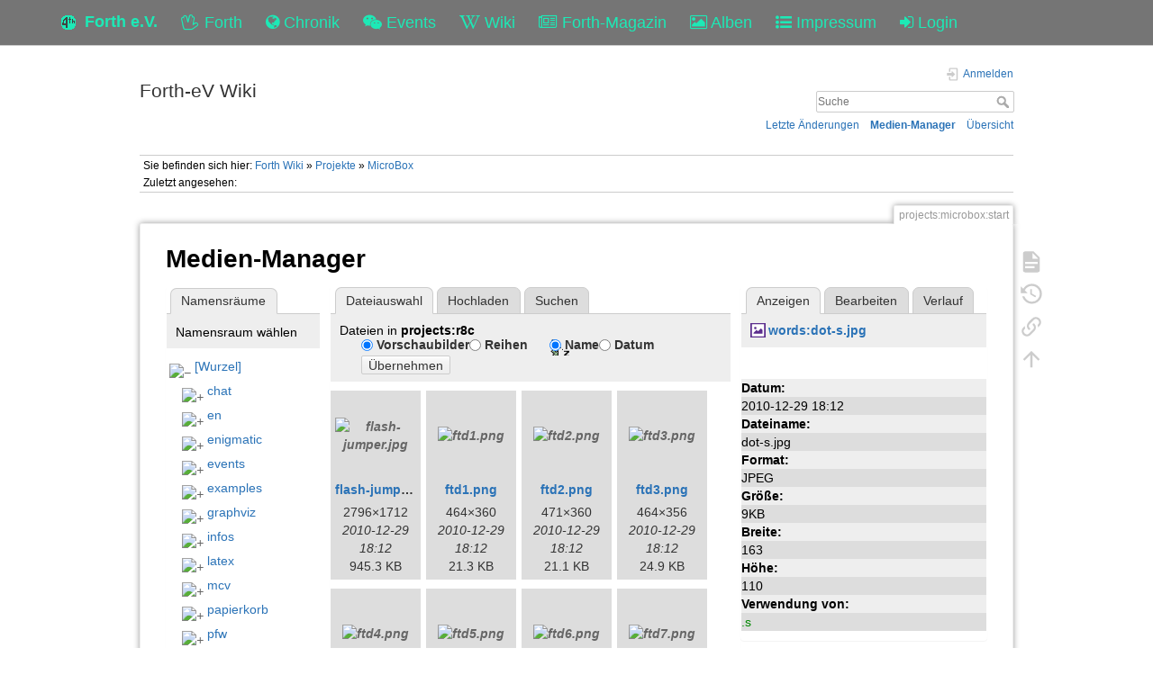

--- FILE ---
content_type: text/html; charset=utf-8
request_url: https://forth-ev.de/wiki/projects:microbox:start?ns=projects%3Ar8c&tab_files=files&do=media&tab_details=view&image=words%3Adot-s.jpg
body_size: 55287
content:
<!DOCTYPE html>
<html>
  <head>
    <title>MicroBox [Forth-eV Wiki]
    </title>
    <meta name="viewport" content="user-scalable=no, initial-scale=1.0, maximum-scale=1.0, width=device-width">
    <link rel="icon" href="/images/favicon.png?v=6">
    <link rel="stylesheet" type="text/css" href="/css/index.css">
    <link rel="stylesheet" type="text/css" href="/css/font-awesome.min.css"><link rel="search" type="application/opensearchdescription+xml" href="/wiki/res/lib/exe/opensearch.php" title="Forth-eV Wiki">
<link rel="start" href="/wiki/">
<link rel="contents" href="/wiki/res/doku.php/projects:microbox:start?do=index" title="&#xDC;bersicht">
<link rel="manifest" href="/wiki/res/lib/exe/manifest.php">
<link rel="alternate" type="application/rss+xml" title="Letzte &#xC4;nderungen" href="/wiki/res/feed.php">
<link rel="alternate" type="application/rss+xml" title="Aktueller Namensraum" href="/wiki/res/feed.php?mode=list&amp;ns=projects:microbox">
<link rel="alternate" type="text/html" title="HTML Klartext" href="/wiki/res/doku.php/projects:microbox:start?do=export_xhtml">
<link rel="alternate" type="text/plain" title="Wiki Markup" href="/wiki/res/doku.php/projects:microbox:start?do=export_raw">
<link rel="stylesheet" href="/wiki/res/lib/exe/css.php?t=dokuwiki&amp;tseed=b7449d890012ab5ceb435ca0b880acc2">
<link rel="shortcut icon" href="/wiki/res/lib/tpl/dokuwiki/images/favicon.ico">
<link rel="apple-touch-icon" href="/wiki/res/lib/tpl/dokuwiki/images/apple-touch-icon.png">

    <link rel="stylesheet" type="text/css" href="/css/wiki.css">
  </head>
  <body>
    <div class="wrapper">
      <div role="navigation" class="navbar navbar-fixed-top">
        <div class="container">
          <div class="navbar-header"><a href="/" title="Main Link" class="navbar-brand"><img src="/images/favicon.png" alt="Forth Gesellschaft e.V."><span class="hidden-xs">Forth e.V.</span></a>
            <ul class="navbar-nav">
              <li><a href="/forth" title="Forth"><i class="fa fa-hand-spock-o"></i> <span class="hidden-xs">Forth</span></a></li>
              <li><a href="/nachrichten" title="Chronik"><i class="fa fa-globe"></i> <span class="hidden-xs">Chronik</span></a></li>
              <li><a href="/events" title="Events"><i class="fa fa-wechat"></i> <span class="hidden-xs">Events</span></a></li>
              <li><a href="/wiki" title="Wiki"><i class="fa fa-wikipedia-w"></i> <span class="hidden-xs">Wiki</span></a></li>
              <li><a href="/wiki/vd-archiv" title="Forth-Magazin"><i class="fa fa-newspaper-o"></i> <span class="inline-sm">Magazin</span><span class="inline-md">Forth-Magazin</span><span class="inline-lg">Forth-Magazin</span></a></li>
              <li><a href="/albums" title="Alben"><i class="fa fa-picture-o"></i> <span class="hidden-xs">Alben</span></a></li>
              <li><a href="/wiki/impressum" title="Impressum"><i class="fa fa-list-ul"></i> <span class="hidden-xs">Impressum</span></a></li>
              <li><a href="/profile" title="Login"><i class="fa fa-sign-in"></i> <span class="inline-sm">&nbsp;</span><span class="inline-md">&nbsp;</span><span class="inline-lg">Login</span></a></li>
            </ul>
          </div>
        </div>
      </div>
    <div id="dokuwiki__site"><div id="dokuwiki__top" class="site dokuwiki mode_media tpl_dokuwiki     ">

        
<!-- ********** HEADER ********** -->
<header id="dokuwiki__header"><div class="pad group">

    
    <div class="headings group">
        <ul class="a11y skip">
            <li><a href="#dokuwiki__content">zum Inhalt springen</a></li>
        </ul>

        <h1 class="logo"><a href="/wiki/start" accesskey="h" title="Startseite [h]"><span>Forth-eV Wiki</span></a></h1>
            </div>

    <div class="tools group">
        <!-- USER TOOLS -->
                    <div id="dokuwiki__usertools">
                <h3 class="a11y">Benutzer-Werkzeuge</h3>
                <ul>
                    <li class="action login"><a href="/wiki/projects:microbox:start?do=login&amp;sectok=" title="Anmelden" rel="nofollow"><span>Anmelden</span><svg xmlns="http://www.w3.org/2000/svg" width="24" height="24" viewBox="0 0 24 24"><path d="M10 17.25V14H3v-4h7V6.75L15.25 12 10 17.25M8 2h9a2 2 0 0 1 2 2v16a2 2 0 0 1-2 2H8a2 2 0 0 1-2-2v-4h2v4h9V4H8v4H6V4a2 2 0 0 1 2-2z"/></svg></a></li>                </ul>
            </div>
        
        <!-- SITE TOOLS -->
        <div id="dokuwiki__sitetools">
            <h3 class="a11y">Webseiten-Werkzeuge</h3>
            <form action="/wiki/start" method="get" role="search" class="search doku_form" id="dw__search" accept-charset="utf-8"><input type="hidden" name="do" value="search"><input type="hidden" name="id" value="projects:microbox:start"><div class="no"><input name="q" type="text" class="edit" title="[F]" accesskey="f" placeholder="Suche" autocomplete="on" id="qsearch__in" value><button value="1" type="submit" title="Suche">Suche</button><div id="qsearch__out" class="ajax_qsearch JSpopup"></div></div></form>            <div class="mobileTools">
                <form action="/wiki" method="get" accept-charset="utf-8"><div class="no"><input type="hidden" name="id" value="projects:microbox:start"><select name="do" class="edit quickselect" title="Werkzeuge"><option value>Werkzeuge</option><optgroup label="Seiten-Werkzeuge"><option value>Seite anzeigen</option><option value="revisions">&#xC4;ltere Versionen</option><option value="backlink">Links hierher</option></optgroup><optgroup label="Webseiten-Werkzeuge"><option value="recent">Letzte &#xC4;nderungen</option><option value="media">Medien-Manager</option><option value="index">&#xDC;bersicht</option></optgroup><optgroup label="Benutzer-Werkzeuge"><option value="login">Anmelden</option></optgroup></select><button type="submit">&gt;</button></div></form>            </div>
            <ul>
                <li class="action recent"><a href="/wiki/projects:microbox:start?do=recent" title="Letzte &#xC4;nderungen [r]" rel="nofollow" accesskey="r">Letzte &#xC4;nderungen</a></li><li class="action media"><a href="/wiki/projects:microbox:start?do=media&amp;ns=projects%3Amicrobox" title="Medien-Manager" rel="nofollow">Medien-Manager</a></li><li class="action index"><a href="/wiki/projects:microbox:start?do=index" title="&#xDC;bersicht [x]" rel="nofollow" accesskey="x">&#xDC;bersicht</a></li>            </ul>
        </div>

    </div>

    <!-- BREADCRUMBS -->
            <div class="breadcrumbs">
                            <div class="youarehere"><span class="bchead">Sie befinden sich hier: </span><span class="home"><bdi><a href="/wiki/start" class="wikilink1" title="start" data-wiki-id="start">Forth Wiki</a></bdi></span> &#xBB; <bdi><a href="/wiki/projects:projects" class="wikilink1" title="projects:projects" data-wiki-id="projects:projects">Projekte</a></bdi> &#xBB; <bdi><a href="/wiki/projects:microbox:start" class="wikilink1" title="projects:microbox:start" data-wiki-id="projects:microbox:start">MicroBox</a></bdi></div>
                                        <div class="trace"><span class="bchead">Zuletzt angesehen:</span></div>
                    </div>
    
    <hr class="a11y">
</div></header><!-- /header -->

        <div class="wrapper group">

            
            <!-- ********** CONTENT ********** -->
            <main id="dokuwiki__content"><div class="pad group">
                
                <div class="pageId"><span>projects:microbox:start</span></div>

                <div class="page group">
                                                            <!-- wikipage start -->
                    <div id="mediamanager__page">
<h1>Medien-Manager</h1>
<div class="panel namespaces">
<h2>Namensr&#xE4;ume</h2>
<div class="panelHeader">Namensraum w&#xE4;hlen</div>
<div class="panelContent" id="media__tree">

<ul class="idx">
<li class="media level0 open"><img src="https://wiki.forth-ev.de/lib/images/minus.gif" alt="&#x2212;"><div class="li"><a href="/wiki/projects:microbox:start?ns=&amp;tab_files=files&amp;do=media&amp;tab_details=view&amp;image=words%3Adot-s.jpg" class="idx_dir">[Wurzel]</a></div>
<ul class="idx">
<li class="media level1 closed"><img src="https://wiki.forth-ev.de/lib/images/plus.gif" alt="+"><div class="li"><a href="/wiki/projects:microbox:start?ns=chat&amp;tab_files=files&amp;do=media&amp;tab_details=view&amp;image=words%3Adot-s.jpg" class="idx_dir">chat</a></div></li>
<li class="media level1 closed"><img src="https://wiki.forth-ev.de/lib/images/plus.gif" alt="+"><div class="li"><a href="/wiki/projects:microbox:start?ns=en&amp;tab_files=files&amp;do=media&amp;tab_details=view&amp;image=words%3Adot-s.jpg" class="idx_dir">en</a></div></li>
<li class="media level1 closed"><img src="https://wiki.forth-ev.de/lib/images/plus.gif" alt="+"><div class="li"><a href="/wiki/projects:microbox:start?ns=enigmatic&amp;tab_files=files&amp;do=media&amp;tab_details=view&amp;image=words%3Adot-s.jpg" class="idx_dir">enigmatic</a></div></li>
<li class="media level1 closed"><img src="https://wiki.forth-ev.de/lib/images/plus.gif" alt="+"><div class="li"><a href="/wiki/projects:microbox:start?ns=events&amp;tab_files=files&amp;do=media&amp;tab_details=view&amp;image=words%3Adot-s.jpg" class="idx_dir">events</a></div></li>
<li class="media level1 closed"><img src="https://wiki.forth-ev.de/lib/images/plus.gif" alt="+"><div class="li"><a href="/wiki/projects:microbox:start?ns=examples&amp;tab_files=files&amp;do=media&amp;tab_details=view&amp;image=words%3Adot-s.jpg" class="idx_dir">examples</a></div></li>
<li class="media level1 closed"><img src="https://wiki.forth-ev.de/lib/images/plus.gif" alt="+"><div class="li"><a href="/wiki/projects:microbox:start?ns=graphviz&amp;tab_files=files&amp;do=media&amp;tab_details=view&amp;image=words%3Adot-s.jpg" class="idx_dir">graphviz</a></div></li>
<li class="media level1 closed"><img src="https://wiki.forth-ev.de/lib/images/plus.gif" alt="+"><div class="li"><a href="/wiki/projects:microbox:start?ns=infos&amp;tab_files=files&amp;do=media&amp;tab_details=view&amp;image=words%3Adot-s.jpg" class="idx_dir">infos</a></div></li>
<li class="media level1 closed"><img src="https://wiki.forth-ev.de/lib/images/plus.gif" alt="+"><div class="li"><a href="/wiki/projects:microbox:start?ns=latex&amp;tab_files=files&amp;do=media&amp;tab_details=view&amp;image=words%3Adot-s.jpg" class="idx_dir">latex</a></div></li>
<li class="media level1 closed"><img src="https://wiki.forth-ev.de/lib/images/plus.gif" alt="+"><div class="li"><a href="/wiki/projects:microbox:start?ns=mcv&amp;tab_files=files&amp;do=media&amp;tab_details=view&amp;image=words%3Adot-s.jpg" class="idx_dir">mcv</a></div></li>
<li class="media level1 closed"><img src="https://wiki.forth-ev.de/lib/images/plus.gif" alt="+"><div class="li"><a href="/wiki/projects:microbox:start?ns=papierkorb&amp;tab_files=files&amp;do=media&amp;tab_details=view&amp;image=words%3Adot-s.jpg" class="idx_dir">papierkorb</a></div></li>
<li class="media level1 closed"><img src="https://wiki.forth-ev.de/lib/images/plus.gif" alt="+"><div class="li"><a href="/wiki/projects:microbox:start?ns=pfw&amp;tab_files=files&amp;do=media&amp;tab_details=view&amp;image=words%3Adot-s.jpg" class="idx_dir">pfw</a></div></li>
<li class="media level1 closed"><img src="https://wiki.forth-ev.de/lib/images/plus.gif" alt="+"><div class="li"><a href="/wiki/projects:microbox:start?ns=playground&amp;tab_files=files&amp;do=media&amp;tab_details=view&amp;image=words%3Adot-s.jpg" class="idx_dir">playground</a></div></li>
<li class="media level1 open"><img src="https://wiki.forth-ev.de/lib/images/minus.gif" alt="&#x2212;"><div class="li"><a href="/wiki/projects:microbox:start?ns=projects&amp;tab_files=files&amp;do=media&amp;tab_details=view&amp;image=words%3Adot-s.jpg" class="idx_dir">projects</a></div>
<ul class="idx">
<li class="media level2 closed"><img src="https://wiki.forth-ev.de/lib/images/plus.gif" alt="+"><div class="li"><a href="/wiki/projects:microbox:start?ns=projects%3A4e4th&amp;tab_files=files&amp;do=media&amp;tab_details=view&amp;image=words%3Adot-s.jpg" class="idx_dir">4e4th</a></div></li>
<li class="media level2 closed"><img src="https://wiki.forth-ev.de/lib/images/plus.gif" alt="+"><div class="li"><a href="/wiki/projects:microbox:start?ns=projects%3A430eforth&amp;tab_files=files&amp;do=media&amp;tab_details=view&amp;image=words%3Adot-s.jpg" class="idx_dir">430eforth</a></div></li>
<li class="media level2 closed"><img src="https://wiki.forth-ev.de/lib/images/plus.gif" alt="+"><div class="li"><a href="/wiki/projects:microbox:start?ns=projects%3Aa-start-with-forth&amp;tab_files=files&amp;do=media&amp;tab_details=view&amp;image=words%3Adot-s.jpg" class="idx_dir">a-start-with-forth</a></div></li>
<li class="media level2 closed"><img src="https://wiki.forth-ev.de/lib/images/plus.gif" alt="+"><div class="li"><a href="/wiki/projects:microbox:start?ns=projects%3Aaugsburg2016&amp;tab_files=files&amp;do=media&amp;tab_details=view&amp;image=words%3Adot-s.jpg" class="idx_dir">augsburg2016</a></div></li>
<li class="media level2 closed"><img src="https://wiki.forth-ev.de/lib/images/plus.gif" alt="+"><div class="li"><a href="/wiki/projects:microbox:start?ns=projects%3Aavr&amp;tab_files=files&amp;do=media&amp;tab_details=view&amp;image=words%3Adot-s.jpg" class="idx_dir">avr</a></div></li>
<li class="media level2 closed"><img src="https://wiki.forth-ev.de/lib/images/plus.gif" alt="+"><div class="li"><a href="/wiki/projects:microbox:start?ns=projects%3Ab16&amp;tab_files=files&amp;do=media&amp;tab_details=view&amp;image=words%3Adot-s.jpg" class="idx_dir">b16</a></div></li>
<li class="media level2 closed"><img src="https://wiki.forth-ev.de/lib/images/plus.gif" alt="+"><div class="li"><a href="/wiki/projects:microbox:start?ns=projects%3Ablackpill&amp;tab_files=files&amp;do=media&amp;tab_details=view&amp;image=words%3Adot-s.jpg" class="idx_dir">blackpill</a></div></li>
<li class="media level2 closed"><img src="https://wiki.forth-ev.de/lib/images/plus.gif" alt="+"><div class="li"><a href="/wiki/projects:microbox:start?ns=projects%3Aclockworks&amp;tab_files=files&amp;do=media&amp;tab_details=view&amp;image=words%3Adot-s.jpg" class="idx_dir">clockworks</a></div></li>
<li class="media level2 closed"><img src="https://wiki.forth-ev.de/lib/images/plus.gif" alt="+"><div class="li"><a href="/wiki/projects:microbox:start?ns=projects%3Ae4thcom&amp;tab_files=files&amp;do=media&amp;tab_details=view&amp;image=words%3Adot-s.jpg" class="idx_dir">e4thcom</a></div></li>
<li class="media level2 closed"><img src="https://wiki.forth-ev.de/lib/images/plus.gif" alt="+"><div class="li"><a href="/wiki/projects:microbox:start?ns=projects%3Aemacsandforth&amp;tab_files=files&amp;do=media&amp;tab_details=view&amp;image=words%3Adot-s.jpg" class="idx_dir">emacsandforth</a></div></li>
<li class="media level2 closed"><img src="https://wiki.forth-ev.de/lib/images/plus.gif" alt="+"><div class="li"><a href="/wiki/projects:microbox:start?ns=projects%3Afee&amp;tab_files=files&amp;do=media&amp;tab_details=view&amp;image=words%3Adot-s.jpg" class="idx_dir">fee</a></div></li>
<li class="media level2 closed"><img src="https://wiki.forth-ev.de/lib/images/plus.gif" alt="+"><div class="li"><a href="/wiki/projects:microbox:start?ns=projects%3Afeuerstein&amp;tab_files=files&amp;do=media&amp;tab_details=view&amp;image=words%3Adot-s.jpg" class="idx_dir">feuerstein</a></div></li>
<li class="media level2 closed"><img src="https://wiki.forth-ev.de/lib/images/plus.gif" alt="+"><div class="li"><a href="/wiki/projects:microbox:start?ns=projects%3Afig-forth-1802-fpga&amp;tab_files=files&amp;do=media&amp;tab_details=view&amp;image=words%3Adot-s.jpg" class="idx_dir">fig-forth-1802-fpga</a></div></li>
<li class="media level2 closed"><img src="https://wiki.forth-ev.de/lib/images/plus.gif" alt="+"><div class="li"><a href="/wiki/projects:microbox:start?ns=projects%3Aforth-namespaces&amp;tab_files=files&amp;do=media&amp;tab_details=view&amp;image=words%3Adot-s.jpg" class="idx_dir">forth-namespaces</a></div></li>
<li class="media level2 closed"><img src="https://wiki.forth-ev.de/lib/images/plus.gif" alt="+"><div class="li"><a href="/wiki/projects:microbox:start?ns=projects%3Agforth-android&amp;tab_files=files&amp;do=media&amp;tab_details=view&amp;image=words%3Adot-s.jpg" class="idx_dir">gforth-android</a></div></li>
<li class="media level2 closed"><img src="https://wiki.forth-ev.de/lib/images/plus.gif" alt="+"><div class="li"><a href="/wiki/projects:microbox:start?ns=projects%3Ahistorischedokumente&amp;tab_files=files&amp;do=media&amp;tab_details=view&amp;image=words%3Adot-s.jpg" class="idx_dir">historischedokumente</a></div></li>
<li class="media level2 closed"><img src="https://wiki.forth-ev.de/lib/images/plus.gif" alt="+"><div class="li"><a href="/wiki/projects:microbox:start?ns=projects%3Alearn4th&amp;tab_files=files&amp;do=media&amp;tab_details=view&amp;image=words%3Adot-s.jpg" class="idx_dir">learn4th</a></div></li>
<li class="media level2 closed"><img src="https://wiki.forth-ev.de/lib/images/plus.gif" alt="+"><div class="li"><a href="/wiki/projects:microbox:start?ns=projects%3Amicrobit&amp;tab_files=files&amp;do=media&amp;tab_details=view&amp;image=words%3Adot-s.jpg" class="idx_dir">microbit</a></div></li>
<li class="media level2 closed"><img src="https://wiki.forth-ev.de/lib/images/plus.gif" alt="+"><div class="li"><a href="/wiki/projects:microbox:start?ns=projects%3Amicrobox&amp;tab_files=files&amp;do=media&amp;tab_details=view&amp;image=words%3Adot-s.jpg" class="idx_dir">microbox</a></div></li>
<li class="media level2 closed"><img src="https://wiki.forth-ev.de/lib/images/plus.gif" alt="+"><div class="li"><a href="/wiki/projects:microbox:start?ns=projects%3Ammt4ue2&amp;tab_files=files&amp;do=media&amp;tab_details=view&amp;image=words%3Adot-s.jpg" class="idx_dir">mmt4ue2</a></div></li>
<li class="media level2 closed"><img src="https://wiki.forth-ev.de/lib/images/plus.gif" alt="+"><div class="li"><a href="/wiki/projects:microbox:start?ns=projects%3Amovingforth&amp;tab_files=files&amp;do=media&amp;tab_details=view&amp;image=words%3Adot-s.jpg" class="idx_dir">movingforth</a></div></li>
<li class="media level2 closed"><img src="https://wiki.forth-ev.de/lib/images/plus.gif" alt="+"><div class="li"><a href="/wiki/projects:microbox:start?ns=projects%3Amyco&amp;tab_files=files&amp;do=media&amp;tab_details=view&amp;image=words%3Adot-s.jpg" class="idx_dir">myco</a></div></li>
<li class="media level2 open"><img src="https://wiki.forth-ev.de/lib/images/minus.gif" alt="&#x2212;"><div class="li"><a href="/wiki/projects:microbox:start?ns=projects%3Ar8c&amp;tab_files=files&amp;do=media&amp;tab_details=view&amp;image=words%3Adot-s.jpg" class="idx_dir">r8c</a></div></li>
<li class="media level2 closed"><img src="https://wiki.forth-ev.de/lib/images/plus.gif" alt="+"><div class="li"><a href="/wiki/projects:microbox:start?ns=projects%3Aroboter&amp;tab_files=files&amp;do=media&amp;tab_details=view&amp;image=words%3Adot-s.jpg" class="idx_dir">roboter</a></div></li>
</ul>
</li>
<li class="media level1 closed"><img src="https://wiki.forth-ev.de/lib/images/plus.gif" alt="+"><div class="li"><a href="/wiki/projects:microbox:start?ns=texit&amp;tab_files=files&amp;do=media&amp;tab_details=view&amp;image=words%3Adot-s.jpg" class="idx_dir">texit</a></div></li>
<li class="media level1 closed"><img src="https://wiki.forth-ev.de/lib/images/plus.gif" alt="+"><div class="li"><a href="/wiki/projects:microbox:start?ns=various&amp;tab_files=files&amp;do=media&amp;tab_details=view&amp;image=words%3Adot-s.jpg" class="idx_dir">various</a></div></li>
<li class="media level1 closed"><img src="https://wiki.forth-ev.de/lib/images/plus.gif" alt="+"><div class="li"><a href="/wiki/projects:microbox:start?ns=vd-archiv&amp;tab_files=files&amp;do=media&amp;tab_details=view&amp;image=words%3Adot-s.jpg" class="idx_dir">vd-archiv</a></div></li>
<li class="media level1 closed"><img src="https://wiki.forth-ev.de/lib/images/plus.gif" alt="+"><div class="li"><a href="/wiki/projects:microbox:start?ns=wiki&amp;tab_files=files&amp;do=media&amp;tab_details=view&amp;image=words%3Adot-s.jpg" class="idx_dir">wiki</a></div></li>
<li class="media level1 closed"><img src="https://wiki.forth-ev.de/lib/images/plus.gif" alt="+"><div class="li"><a href="/wiki/projects:microbox:start?ns=words&amp;tab_files=files&amp;do=media&amp;tab_details=view&amp;image=words%3Adot-s.jpg" class="idx_dir">words</a></div></li>
</ul></li>
</ul>
</div>
</div>
<div class="panel filelist">
<h2 class="a11y">Dateiauswahl</h2>
<ul class="tabs">
<li><strong>Dateiauswahl</strong></li>
<li><a href="/wiki/projects:microbox:start?tab_files=upload&amp;do=media&amp;tab_details=view&amp;image=words%3Adot-s.jpg&amp;ns=projects%3Ar8c">Hochladen</a></li>
<li><a href="/wiki/projects:microbox:start?tab_files=search&amp;do=media&amp;tab_details=view&amp;image=words%3Adot-s.jpg&amp;ns=projects%3Ar8c">Suchen</a></li>
</ul>
<div class="panelHeader">
<h3>Dateien in <strong>projects:r8c</strong></h3>
<form method="get" action="/wiki/projects:microbox:start" class="options doku_form" accept-charset="utf-8"><input type="hidden" name="sectok" value><input type="hidden" name="do" value="media"><input type="hidden" name="tab_files" value="files"><input type="hidden" name="tab_details" value="view"><input type="hidden" name="image" value="words:dot-s.jpg"><input type="hidden" name="ns" value="projects:r8c"><div class="no"><ul>
<li class="listType"><label for="listType__thumbs" class="thumbs">
<input name="list_dwmedia" type="radio" value="thumbs" id="listType__thumbs" class="thumbs" checked="checked">
<span>Vorschaubilder</span>
</label><label for="listType__rows" class="rows">
<input name="list_dwmedia" type="radio" value="rows" id="listType__rows" class="rows">
<span>Reihen</span>
</label></li>
<li class="sortBy"><label for="sortBy__name" class="name">
<input name="sort_dwmedia" type="radio" value="name" id="sortBy__name" class="name" checked="checked">
<span>Name</span>
</label><label for="sortBy__date" class="date">
<input name="sort_dwmedia" type="radio" value="date" id="sortBy__date" class="date">
<span>Datum</span>
</label></li>
<li><button value="1" type="submit">&#xDC;bernehmen</button></li>
</ul>
</div></form></div>
<div class="panelContent">
<ul class="thumbs"><li><dl title="flash-jumper.jpg"><dt><a id="l_:projects:r8c:flash-jumper.jpg" class="image thumb" href="/wiki/projects:microbox:start?image=projects%3Ar8c%3Aflash-jumper.jpg&amp;ns=projects%3Ar8c&amp;tab_details=view&amp;do=media&amp;tab_files=files"><img src="https://wiki.forth-ev.de/lib/exe/fetch.php/projects:r8c:flash-jumper.jpg?w=90&amp;h=90&amp;tok=801728" alt="flash-jumper.jpg" loading="lazy" width="90" height="90"></a></dt><dd class="name"><a href="/wiki/projects:microbox:start?image=projects%3Ar8c%3Aflash-jumper.jpg&amp;ns=projects%3Ar8c&amp;tab_details=view&amp;do=media&amp;tab_files=files" id="h_:projects:r8c:flash-jumper.jpg">flash-jumper.jpg</a></dd><dd class="size">2796&#xD7;1712</dd><dd class="date">2010-12-29 18:12</dd><dd class="filesize">945.3&#xA0;KB</dd></dl></li><li><dl title="ftd1.png"><dt><a id="l_:projects:r8c:ftd1.png" class="image thumb" href="/wiki/projects:microbox:start?image=projects%3Ar8c%3Aftd1.png&amp;ns=projects%3Ar8c&amp;tab_details=view&amp;do=media&amp;tab_files=files"><img src="https://wiki.forth-ev.de/lib/exe/fetch.php/projects:r8c:ftd1.png?w=90&amp;h=90&amp;tok=1564b5" alt="ftd1.png" loading="lazy" width="90" height="90"></a></dt><dd class="name"><a href="/wiki/projects:microbox:start?image=projects%3Ar8c%3Aftd1.png&amp;ns=projects%3Ar8c&amp;tab_details=view&amp;do=media&amp;tab_files=files" id="h_:projects:r8c:ftd1.png">ftd1.png</a></dd><dd class="size">464&#xD7;360</dd><dd class="date">2010-12-29 18:12</dd><dd class="filesize">21.3&#xA0;KB</dd></dl></li><li><dl title="ftd2.png"><dt><a id="l_:projects:r8c:ftd2.png" class="image thumb" href="/wiki/projects:microbox:start?image=projects%3Ar8c%3Aftd2.png&amp;ns=projects%3Ar8c&amp;tab_details=view&amp;do=media&amp;tab_files=files"><img src="https://wiki.forth-ev.de/lib/exe/fetch.php/projects:r8c:ftd2.png?w=90&amp;h=90&amp;tok=7c6192" alt="ftd2.png" loading="lazy" width="90" height="90"></a></dt><dd class="name"><a href="/wiki/projects:microbox:start?image=projects%3Ar8c%3Aftd2.png&amp;ns=projects%3Ar8c&amp;tab_details=view&amp;do=media&amp;tab_files=files" id="h_:projects:r8c:ftd2.png">ftd2.png</a></dd><dd class="size">471&#xD7;360</dd><dd class="date">2010-12-29 18:12</dd><dd class="filesize">21.1&#xA0;KB</dd></dl></li><li><dl title="ftd3.png"><dt><a id="l_:projects:r8c:ftd3.png" class="image thumb" href="/wiki/projects:microbox:start?image=projects%3Ar8c%3Aftd3.png&amp;ns=projects%3Ar8c&amp;tab_details=view&amp;do=media&amp;tab_files=files"><img src="https://wiki.forth-ev.de/lib/exe/fetch.php/projects:r8c:ftd3.png?w=90&amp;h=90&amp;tok=40f27c" alt="ftd3.png" loading="lazy" width="90" height="90"></a></dt><dd class="name"><a href="/wiki/projects:microbox:start?image=projects%3Ar8c%3Aftd3.png&amp;ns=projects%3Ar8c&amp;tab_details=view&amp;do=media&amp;tab_files=files" id="h_:projects:r8c:ftd3.png">ftd3.png</a></dd><dd class="size">464&#xD7;356</dd><dd class="date">2010-12-29 18:12</dd><dd class="filesize">24.9&#xA0;KB</dd></dl></li><li><dl title="ftd4.png"><dt><a id="l_:projects:r8c:ftd4.png" class="image thumb" href="/wiki/projects:microbox:start?image=projects%3Ar8c%3Aftd4.png&amp;ns=projects%3Ar8c&amp;tab_details=view&amp;do=media&amp;tab_files=files"><img src="https://wiki.forth-ev.de/lib/exe/fetch.php/projects:r8c:ftd4.png?w=90&amp;h=90&amp;tok=850d4e" alt="ftd4.png" loading="lazy" width="90" height="90"></a></dt><dd class="name"><a href="/wiki/projects:microbox:start?image=projects%3Ar8c%3Aftd4.png&amp;ns=projects%3Ar8c&amp;tab_details=view&amp;do=media&amp;tab_files=files" id="h_:projects:r8c:ftd4.png">ftd4.png</a></dd><dd class="size">468&#xD7;356</dd><dd class="date">2010-12-29 18:12</dd><dd class="filesize">21.8&#xA0;KB</dd></dl></li><li><dl title="ftd5.png"><dt><a id="l_:projects:r8c:ftd5.png" class="image thumb" href="/wiki/projects:microbox:start?image=projects%3Ar8c%3Aftd5.png&amp;ns=projects%3Ar8c&amp;tab_details=view&amp;do=media&amp;tab_files=files"><img src="https://wiki.forth-ev.de/lib/exe/fetch.php/projects:r8c:ftd5.png?w=90&amp;h=90&amp;tok=c512dc" alt="ftd5.png" loading="lazy" width="90" height="90"></a></dt><dd class="name"><a href="/wiki/projects:microbox:start?image=projects%3Ar8c%3Aftd5.png&amp;ns=projects%3Ar8c&amp;tab_details=view&amp;do=media&amp;tab_files=files" id="h_:projects:r8c:ftd5.png">ftd5.png</a></dd><dd class="size">471&#xD7;354</dd><dd class="date">2010-12-29 18:12</dd><dd class="filesize">22.5&#xA0;KB</dd></dl></li><li><dl title="ftd6.png"><dt><a id="l_:projects:r8c:ftd6.png" class="image thumb" href="/wiki/projects:microbox:start?image=projects%3Ar8c%3Aftd6.png&amp;ns=projects%3Ar8c&amp;tab_details=view&amp;do=media&amp;tab_files=files"><img src="https://wiki.forth-ev.de/lib/exe/fetch.php/projects:r8c:ftd6.png?w=90&amp;h=90&amp;tok=355c57" alt="ftd6.png" loading="lazy" width="90" height="90"></a></dt><dd class="name"><a href="/wiki/projects:microbox:start?image=projects%3Ar8c%3Aftd6.png&amp;ns=projects%3Ar8c&amp;tab_details=view&amp;do=media&amp;tab_files=files" id="h_:projects:r8c:ftd6.png">ftd6.png</a></dd><dd class="size">468&#xD7;356</dd><dd class="date">2010-12-29 18:12</dd><dd class="filesize">22.4&#xA0;KB</dd></dl></li><li><dl title="ftd7.png"><dt><a id="l_:projects:r8c:ftd7.png" class="image thumb" href="/wiki/projects:microbox:start?image=projects%3Ar8c%3Aftd7.png&amp;ns=projects%3Ar8c&amp;tab_details=view&amp;do=media&amp;tab_files=files"><img src="https://wiki.forth-ev.de/lib/exe/fetch.php/projects:r8c:ftd7.png?w=90&amp;h=90&amp;tok=1f240e" alt="ftd7.png" loading="lazy" width="90" height="90"></a></dt><dd class="name"><a href="/wiki/projects:microbox:start?image=projects%3Ar8c%3Aftd7.png&amp;ns=projects%3Ar8c&amp;tab_details=view&amp;do=media&amp;tab_files=files" id="h_:projects:r8c:ftd7.png">ftd7.png</a></dd><dd class="size">470&#xD7;360</dd><dd class="date">2010-12-29 18:12</dd><dd class="filesize">21.4&#xA0;KB</dd></dl></li><li><dl title="ftd8.png"><dt><a id="l_:projects:r8c:ftd8.png" class="image thumb" href="/wiki/projects:microbox:start?image=projects%3Ar8c%3Aftd8.png&amp;ns=projects%3Ar8c&amp;tab_details=view&amp;do=media&amp;tab_files=files"><img src="https://wiki.forth-ev.de/lib/exe/fetch.php/projects:r8c:ftd8.png?w=90&amp;h=90&amp;tok=e7972d" alt="ftd8.png" loading="lazy" width="90" height="90"></a></dt><dd class="name"><a href="/wiki/projects:microbox:start?image=projects%3Ar8c%3Aftd8.png&amp;ns=projects%3Ar8c&amp;tab_details=view&amp;do=media&amp;tab_files=files" id="h_:projects:r8c:ftd8.png">ftd8.png</a></dd><dd class="size">462&#xD7;353</dd><dd class="date">2010-12-29 18:12</dd><dd class="filesize">23.1&#xA0;KB</dd></dl></li><li><dl title="ftd9.png"><dt><a id="l_:projects:r8c:ftd9.png" class="image thumb" href="/wiki/projects:microbox:start?image=projects%3Ar8c%3Aftd9.png&amp;ns=projects%3Ar8c&amp;tab_details=view&amp;do=media&amp;tab_files=files"><img src="https://wiki.forth-ev.de/lib/exe/fetch.php/projects:r8c:ftd9.png?w=90&amp;h=90&amp;tok=edf84b" alt="ftd9.png" loading="lazy" width="90" height="90"></a></dt><dd class="name"><a href="/wiki/projects:microbox:start?image=projects%3Ar8c%3Aftd9.png&amp;ns=projects%3Ar8c&amp;tab_details=view&amp;do=media&amp;tab_files=files" id="h_:projects:r8c:ftd9.png">ftd9.png</a></dd><dd class="size">468&#xD7;356</dd><dd class="date">2010-12-29 18:12</dd><dd class="filesize">22.5&#xA0;KB</dd></dl></li><li><dl title="ftd10.png"><dt><a id="l_:projects:r8c:ftd10.png" class="image thumb" href="/wiki/projects:microbox:start?image=projects%3Ar8c%3Aftd10.png&amp;ns=projects%3Ar8c&amp;tab_details=view&amp;do=media&amp;tab_files=files"><img src="https://wiki.forth-ev.de/lib/exe/fetch.php/projects:r8c:ftd10.png?w=90&amp;h=90&amp;tok=15976c" alt="ftd10.png" loading="lazy" width="90" height="90"></a></dt><dd class="name"><a href="/wiki/projects:microbox:start?image=projects%3Ar8c%3Aftd10.png&amp;ns=projects%3Ar8c&amp;tab_details=view&amp;do=media&amp;tab_files=files" id="h_:projects:r8c:ftd10.png">ftd10.png</a></dd><dd class="size">471&#xD7;353</dd><dd class="date">2010-12-29 18:12</dd><dd class="filesize">20.6&#xA0;KB</dd></dl></li><li><dl title="ftd11.png"><dt><a id="l_:projects:r8c:ftd11.png" class="image thumb" href="/wiki/projects:microbox:start?image=projects%3Ar8c%3Aftd11.png&amp;ns=projects%3Ar8c&amp;tab_details=view&amp;do=media&amp;tab_files=files"><img src="https://wiki.forth-ev.de/lib/exe/fetch.php/projects:r8c:ftd11.png?w=90&amp;h=90&amp;tok=5dad0f" alt="ftd11.png" loading="lazy" width="90" height="90"></a></dt><dd class="name"><a href="/wiki/projects:microbox:start?image=projects%3Ar8c%3Aftd11.png&amp;ns=projects%3Ar8c&amp;tab_details=view&amp;do=media&amp;tab_files=files" id="h_:projects:r8c:ftd11.png">ftd11.png</a></dd><dd class="size">304&#xD7;138</dd><dd class="date">2010-12-29 18:12</dd><dd class="filesize">1.9&#xA0;KB</dd></dl></li><li><dl title="ftd12.png"><dt><a id="l_:projects:r8c:ftd12.png" class="image thumb" href="/wiki/projects:microbox:start?image=projects%3Ar8c%3Aftd12.png&amp;ns=projects%3Ar8c&amp;tab_details=view&amp;do=media&amp;tab_files=files"><img src="https://wiki.forth-ev.de/lib/exe/fetch.php/projects:r8c:ftd12.png?w=90&amp;h=90&amp;tok=c206fa" alt="ftd12.png" loading="lazy" width="90" height="90"></a></dt><dd class="name"><a href="/wiki/projects:microbox:start?image=projects%3Ar8c%3Aftd12.png&amp;ns=projects%3Ar8c&amp;tab_details=view&amp;do=media&amp;tab_files=files" id="h_:projects:r8c:ftd12.png">ftd12.png</a></dd><dd class="size">465&#xD7;354</dd><dd class="date">2010-12-29 18:12</dd><dd class="filesize">22.3&#xA0;KB</dd></dl></li><li><dl title="ftd17.png"><dt><a id="l_:projects:r8c:ftd17.png" class="image thumb" href="/wiki/projects:microbox:start?image=projects%3Ar8c%3Aftd17.png&amp;ns=projects%3Ar8c&amp;tab_details=view&amp;do=media&amp;tab_files=files"><img src="https://wiki.forth-ev.de/lib/exe/fetch.php/projects:r8c:ftd17.png?w=90&amp;h=90&amp;tok=32c491" alt="ftd17.png" loading="lazy" width="90" height="90"></a></dt><dd class="name"><a href="/wiki/projects:microbox:start?image=projects%3Ar8c%3Aftd17.png&amp;ns=projects%3Ar8c&amp;tab_details=view&amp;do=media&amp;tab_files=files" id="h_:projects:r8c:ftd17.png">ftd17.png</a></dd><dd class="size">783&#xD7;534</dd><dd class="date">2010-12-29 18:12</dd><dd class="filesize">14.5&#xA0;KB</dd></dl></li><li><dl title="ftd18.png"><dt><a id="l_:projects:r8c:ftd18.png" class="image thumb" href="/wiki/projects:microbox:start?image=projects%3Ar8c%3Aftd18.png&amp;ns=projects%3Ar8c&amp;tab_details=view&amp;do=media&amp;tab_files=files"><img src="https://wiki.forth-ev.de/lib/exe/fetch.php/projects:r8c:ftd18.png?w=90&amp;h=90&amp;tok=95712a" alt="ftd18.png" loading="lazy" width="90" height="90"></a></dt><dd class="name"><a href="/wiki/projects:microbox:start?image=projects%3Ar8c%3Aftd18.png&amp;ns=projects%3Ar8c&amp;tab_details=view&amp;do=media&amp;tab_files=files" id="h_:projects:r8c:ftd18.png">ftd18.png</a></dd><dd class="size">531&#xD7;401</dd><dd class="date">2010-12-29 18:12</dd><dd class="filesize">63.1&#xA0;KB</dd></dl></li><li><dl title="ftd19.png"><dt><a id="l_:projects:r8c:ftd19.png" class="image thumb" href="/wiki/projects:microbox:start?image=projects%3Ar8c%3Aftd19.png&amp;ns=projects%3Ar8c&amp;tab_details=view&amp;do=media&amp;tab_files=files"><img src="https://wiki.forth-ev.de/lib/exe/fetch.php/projects:r8c:ftd19.png?w=90&amp;h=90&amp;tok=15c410" alt="ftd19.png" loading="lazy" width="90" height="90"></a></dt><dd class="name"><a href="/wiki/projects:microbox:start?image=projects%3Ar8c%3Aftd19.png&amp;ns=projects%3Ar8c&amp;tab_details=view&amp;do=media&amp;tab_files=files" id="h_:projects:r8c:ftd19.png">ftd19.png</a></dd><dd class="size">531&#xD7;401</dd><dd class="date">2010-12-29 18:12</dd><dd class="filesize">62.2&#xA0;KB</dd></dl></li><li><dl title="ftd20.png"><dt><a id="l_:projects:r8c:ftd20.png" class="image thumb" href="/wiki/projects:microbox:start?image=projects%3Ar8c%3Aftd20.png&amp;ns=projects%3Ar8c&amp;tab_details=view&amp;do=media&amp;tab_files=files"><img src="https://wiki.forth-ev.de/lib/exe/fetch.php/projects:r8c:ftd20.png?w=90&amp;h=90&amp;tok=7616c7" alt="ftd20.png" loading="lazy" width="90" height="90"></a></dt><dd class="name"><a href="/wiki/projects:microbox:start?image=projects%3Ar8c%3Aftd20.png&amp;ns=projects%3Ar8c&amp;tab_details=view&amp;do=media&amp;tab_files=files" id="h_:projects:r8c:ftd20.png">ftd20.png</a></dd><dd class="size">528&#xD7;408</dd><dd class="date">2010-12-29 18:12</dd><dd class="filesize">64.1&#xA0;KB</dd></dl></li><li><dl title="ftd21.png"><dt><a id="l_:projects:r8c:ftd21.png" class="image thumb" href="/wiki/projects:microbox:start?image=projects%3Ar8c%3Aftd21.png&amp;ns=projects%3Ar8c&amp;tab_details=view&amp;do=media&amp;tab_files=files"><img src="https://wiki.forth-ev.de/lib/exe/fetch.php/projects:r8c:ftd21.png?w=90&amp;h=90&amp;tok=adc297" alt="ftd21.png" loading="lazy" width="90" height="90"></a></dt><dd class="name"><a href="/wiki/projects:microbox:start?image=projects%3Ar8c%3Aftd21.png&amp;ns=projects%3Ar8c&amp;tab_details=view&amp;do=media&amp;tab_files=files" id="h_:projects:r8c:ftd21.png">ftd21.png</a></dd><dd class="size">522&#xD7;405</dd><dd class="date">2010-12-29 18:12</dd><dd class="filesize">63.4&#xA0;KB</dd></dl></li><li><dl title="ftd24.png"><dt><a id="l_:projects:r8c:ftd24.png" class="image thumb" href="/wiki/projects:microbox:start?image=projects%3Ar8c%3Aftd24.png&amp;ns=projects%3Ar8c&amp;tab_details=view&amp;do=media&amp;tab_files=files"><img src="https://wiki.forth-ev.de/lib/exe/fetch.php/projects:r8c:ftd24.png?w=90&amp;h=90&amp;tok=3c652f" alt="ftd24.png" loading="lazy" width="90" height="90"></a></dt><dd class="name"><a href="/wiki/projects:microbox:start?image=projects%3Ar8c%3Aftd24.png&amp;ns=projects%3Ar8c&amp;tab_details=view&amp;do=media&amp;tab_files=files" id="h_:projects:r8c:ftd24.png">ftd24.png</a></dd><dd class="size">438&#xD7;414</dd><dd class="date">2010-12-29 18:12</dd><dd class="filesize">3.5&#xA0;KB</dd></dl></li><li><dl title="ftd25.png"><dt><a id="l_:projects:r8c:ftd25.png" class="image thumb" href="/wiki/projects:microbox:start?image=projects%3Ar8c%3Aftd25.png&amp;ns=projects%3Ar8c&amp;tab_details=view&amp;do=media&amp;tab_files=files"><img src="https://wiki.forth-ev.de/lib/exe/fetch.php/projects:r8c:ftd25.png?w=90&amp;h=90&amp;tok=d56f54" alt="ftd25.png" loading="lazy" width="90" height="90"></a></dt><dd class="name"><a href="/wiki/projects:microbox:start?image=projects%3Ar8c%3Aftd25.png&amp;ns=projects%3Ar8c&amp;tab_details=view&amp;do=media&amp;tab_files=files" id="h_:projects:r8c:ftd25.png">ftd25.png</a></dd><dd class="size">369&#xD7;237</dd><dd class="date">2010-12-29 18:12</dd><dd class="filesize">4.4&#xA0;KB</dd></dl></li><li><dl title="ftd26.png"><dt><a id="l_:projects:r8c:ftd26.png" class="image thumb" href="/wiki/projects:microbox:start?image=projects%3Ar8c%3Aftd26.png&amp;ns=projects%3Ar8c&amp;tab_details=view&amp;do=media&amp;tab_files=files"><img src="https://wiki.forth-ev.de/lib/exe/fetch.php/projects:r8c:ftd26.png?w=90&amp;h=90&amp;tok=aa27b5" alt="ftd26.png" loading="lazy" width="90" height="90"></a></dt><dd class="name"><a href="/wiki/projects:microbox:start?image=projects%3Ar8c%3Aftd26.png&amp;ns=projects%3Ar8c&amp;tab_details=view&amp;do=media&amp;tab_files=files" id="h_:projects:r8c:ftd26.png">ftd26.png</a></dd><dd class="size">300&#xD7;285</dd><dd class="date">2010-12-29 18:12</dd><dd class="filesize">7.4&#xA0;KB</dd></dl></li><li><dl title="ftd27.png"><dt><a id="l_:projects:r8c:ftd27.png" class="image thumb" href="/wiki/projects:microbox:start?image=projects%3Ar8c%3Aftd27.png&amp;ns=projects%3Ar8c&amp;tab_details=view&amp;do=media&amp;tab_files=files"><img src="https://wiki.forth-ev.de/lib/exe/fetch.php/projects:r8c:ftd27.png?w=90&amp;h=90&amp;tok=725fc6" alt="ftd27.png" loading="lazy" width="90" height="90"></a></dt><dd class="name"><a href="/wiki/projects:microbox:start?image=projects%3Ar8c%3Aftd27.png&amp;ns=projects%3Ar8c&amp;tab_details=view&amp;do=media&amp;tab_files=files" id="h_:projects:r8c:ftd27.png">ftd27.png</a></dd><dd class="size">458&#xD7;242</dd><dd class="date">2010-12-29 18:12</dd><dd class="filesize">5.8&#xA0;KB</dd></dl></li><li><dl title="r8c.jpg"><dt><a id="l_:projects:r8c:r8c.jpg" class="image thumb" href="/wiki/projects:microbox:start?image=projects%3Ar8c%3Ar8c.jpg&amp;ns=projects%3Ar8c&amp;tab_details=view&amp;do=media&amp;tab_files=files"><img src="https://wiki.forth-ev.de/lib/exe/fetch.php/projects:r8c:r8c.jpg?w=90&amp;h=90&amp;tok=ff6301" alt="r8c.jpg" loading="lazy" width="90" height="90"></a></dt><dd class="name"><a href="/wiki/projects:microbox:start?image=projects%3Ar8c%3Ar8c.jpg&amp;ns=projects%3Ar8c&amp;tab_details=view&amp;do=media&amp;tab_files=files" id="h_:projects:r8c:r8c.jpg">r8c.jpg</a></dd><dd class="size">217&#xD7;221</dd><dd class="date">2010-12-29 18:12</dd><dd class="filesize">35.3&#xA0;KB</dd></dl></li><li><dl title="win1.png"><dt><a id="l_:projects:r8c:win1.png" class="image thumb" href="/wiki/projects:microbox:start?image=projects%3Ar8c%3Awin1.png&amp;ns=projects%3Ar8c&amp;tab_details=view&amp;do=media&amp;tab_files=files"><img src="https://wiki.forth-ev.de/lib/exe/fetch.php/projects:r8c:win1.png?w=90&amp;h=90&amp;tok=bb6ea8" alt="win1.png" loading="lazy" width="90" height="90"></a></dt><dd class="name"><a href="/wiki/projects:microbox:start?image=projects%3Ar8c%3Awin1.png&amp;ns=projects%3Ar8c&amp;tab_details=view&amp;do=media&amp;tab_files=files" id="h_:projects:r8c:win1.png">win1.png</a></dd><dd class="size">794&#xD7;528</dd><dd class="date">2010-12-29 18:12</dd><dd class="filesize">35.5&#xA0;KB</dd></dl></li><li><dl title="win2.png"><dt><a id="l_:projects:r8c:win2.png" class="image thumb" href="/wiki/projects:microbox:start?image=projects%3Ar8c%3Awin2.png&amp;ns=projects%3Ar8c&amp;tab_details=view&amp;do=media&amp;tab_files=files"><img src="https://wiki.forth-ev.de/lib/exe/fetch.php/projects:r8c:win2.png?w=90&amp;h=90&amp;tok=a7bad2" alt="win2.png" loading="lazy" width="90" height="90"></a></dt><dd class="name"><a href="/wiki/projects:microbox:start?image=projects%3Ar8c%3Awin2.png&amp;ns=projects%3Ar8c&amp;tab_details=view&amp;do=media&amp;tab_files=files" id="h_:projects:r8c:win2.png">win2.png</a></dd><dd class="size">503&#xD7;387</dd><dd class="date">2010-12-29 18:12</dd><dd class="filesize">9.3&#xA0;KB</dd></dl></li><li><dl title="win3.png"><dt><a id="l_:projects:r8c:win3.png" class="image thumb" href="/wiki/projects:microbox:start?image=projects%3Ar8c%3Awin3.png&amp;ns=projects%3Ar8c&amp;tab_details=view&amp;do=media&amp;tab_files=files"><img src="https://wiki.forth-ev.de/lib/exe/fetch.php/projects:r8c:win3.png?w=90&amp;h=90&amp;tok=40d5cb" alt="win3.png" loading="lazy" width="90" height="90"></a></dt><dd class="name"><a href="/wiki/projects:microbox:start?image=projects%3Ar8c%3Awin3.png&amp;ns=projects%3Ar8c&amp;tab_details=view&amp;do=media&amp;tab_files=files" id="h_:projects:r8c:win3.png">win3.png</a></dd><dd class="size">502&#xD7;386</dd><dd class="date">2010-12-29 18:12</dd><dd class="filesize">11.2&#xA0;KB</dd></dl></li><li><dl title="win4.png"><dt><a id="l_:projects:r8c:win4.png" class="image thumb" href="/wiki/projects:microbox:start?image=projects%3Ar8c%3Awin4.png&amp;ns=projects%3Ar8c&amp;tab_details=view&amp;do=media&amp;tab_files=files"><img src="https://wiki.forth-ev.de/lib/exe/fetch.php/projects:r8c:win4.png?w=90&amp;h=90&amp;tok=e673c4" alt="win4.png" loading="lazy" width="90" height="90"></a></dt><dd class="name"><a href="/wiki/projects:microbox:start?image=projects%3Ar8c%3Awin4.png&amp;ns=projects%3Ar8c&amp;tab_details=view&amp;do=media&amp;tab_files=files" id="h_:projects:r8c:win4.png">win4.png</a></dd><dd class="size">501&#xD7;383</dd><dd class="date">2010-12-29 18:12</dd><dd class="filesize">7&#xA0;KB</dd></dl></li><li><dl title="win5.png"><dt><a id="l_:projects:r8c:win5.png" class="image thumb" href="/wiki/projects:microbox:start?image=projects%3Ar8c%3Awin5.png&amp;ns=projects%3Ar8c&amp;tab_details=view&amp;do=media&amp;tab_files=files"><img src="https://wiki.forth-ev.de/lib/exe/fetch.php/projects:r8c:win5.png?w=90&amp;h=90&amp;tok=e5814b" alt="win5.png" loading="lazy" width="90" height="90"></a></dt><dd class="name"><a href="/wiki/projects:microbox:start?image=projects%3Ar8c%3Awin5.png&amp;ns=projects%3Ar8c&amp;tab_details=view&amp;do=media&amp;tab_files=files" id="h_:projects:r8c:win5.png">win5.png</a></dd><dd class="size">505&#xD7;383</dd><dd class="date">2010-12-29 18:12</dd><dd class="filesize">8.6&#xA0;KB</dd></dl></li><li><dl title="win6.png"><dt><a id="l_:projects:r8c:win6.png" class="image thumb" href="/wiki/projects:microbox:start?image=projects%3Ar8c%3Awin6.png&amp;ns=projects%3Ar8c&amp;tab_details=view&amp;do=media&amp;tab_files=files"><img src="https://wiki.forth-ev.de/lib/exe/fetch.php/projects:r8c:win6.png?w=90&amp;h=90&amp;tok=44574d" alt="win6.png" loading="lazy" width="90" height="90"></a></dt><dd class="name"><a href="/wiki/projects:microbox:start?image=projects%3Ar8c%3Awin6.png&amp;ns=projects%3Ar8c&amp;tab_details=view&amp;do=media&amp;tab_files=files" id="h_:projects:r8c:win6.png">win6.png</a></dd><dd class="size">1024&#xD7;768</dd><dd class="date">2010-12-29 18:12</dd><dd class="filesize">113.1&#xA0;KB</dd></dl></li><li><dl title="win7.png"><dt><a id="l_:projects:r8c:win7.png" class="image thumb" href="/wiki/projects:microbox:start?image=projects%3Ar8c%3Awin7.png&amp;ns=projects%3Ar8c&amp;tab_details=view&amp;do=media&amp;tab_files=files"><img src="https://wiki.forth-ev.de/lib/exe/fetch.php/projects:r8c:win7.png?w=90&amp;h=90&amp;tok=187fbe" alt="win7.png" loading="lazy" width="90" height="90"></a></dt><dd class="name"><a href="/wiki/projects:microbox:start?image=projects%3Ar8c%3Awin7.png&amp;ns=projects%3Ar8c&amp;tab_details=view&amp;do=media&amp;tab_files=files" id="h_:projects:r8c:win7.png">win7.png</a></dd><dd class="size">494&#xD7;383</dd><dd class="date">2010-12-29 18:12</dd><dd class="filesize">8&#xA0;KB</dd></dl></li><li><dl title="win8.png"><dt><a id="l_:projects:r8c:win8.png" class="image thumb" href="/wiki/projects:microbox:start?image=projects%3Ar8c%3Awin8.png&amp;ns=projects%3Ar8c&amp;tab_details=view&amp;do=media&amp;tab_files=files"><img src="https://wiki.forth-ev.de/lib/exe/fetch.php/projects:r8c:win8.png?w=90&amp;h=90&amp;tok=af5fbe" alt="win8.png" loading="lazy" width="90" height="90"></a></dt><dd class="name"><a href="/wiki/projects:microbox:start?image=projects%3Ar8c%3Awin8.png&amp;ns=projects%3Ar8c&amp;tab_details=view&amp;do=media&amp;tab_files=files" id="h_:projects:r8c:win8.png">win8.png</a></dd><dd class="size">499&#xD7;384</dd><dd class="date">2010-12-29 18:12</dd><dd class="filesize">6.2&#xA0;KB</dd></dl></li><li><dl title="win9.png"><dt><a id="l_:projects:r8c:win9.png" class="image thumb" href="/wiki/projects:microbox:start?image=projects%3Ar8c%3Awin9.png&amp;ns=projects%3Ar8c&amp;tab_details=view&amp;do=media&amp;tab_files=files"><img src="https://wiki.forth-ev.de/lib/exe/fetch.php/projects:r8c:win9.png?w=90&amp;h=90&amp;tok=fe2808" alt="win9.png" loading="lazy" width="90" height="90"></a></dt><dd class="name"><a href="/wiki/projects:microbox:start?image=projects%3Ar8c%3Awin9.png&amp;ns=projects%3Ar8c&amp;tab_details=view&amp;do=media&amp;tab_files=files" id="h_:projects:r8c:win9.png">win9.png</a></dd><dd class="size">504&#xD7;383</dd><dd class="date">2010-12-29 18:12</dd><dd class="filesize">8.8&#xA0;KB</dd></dl></li><li><dl title="win13.png"><dt><a id="l_:projects:r8c:win13.png" class="image thumb" href="/wiki/projects:microbox:start?image=projects%3Ar8c%3Awin13.png&amp;ns=projects%3Ar8c&amp;tab_details=view&amp;do=media&amp;tab_files=files"><img src="https://wiki.forth-ev.de/lib/exe/fetch.php/projects:r8c:win13.png?w=90&amp;h=90&amp;tok=ecf609" alt="win13.png" loading="lazy" width="90" height="90"></a></dt><dd class="name"><a href="/wiki/projects:microbox:start?image=projects%3Ar8c%3Awin13.png&amp;ns=projects%3Ar8c&amp;tab_details=view&amp;do=media&amp;tab_files=files" id="h_:projects:r8c:win13.png">win13.png</a></dd><dd class="size">778&#xD7;493</dd><dd class="date">2010-12-29 18:12</dd><dd class="filesize">29.3&#xA0;KB</dd></dl></li><li><dl title="win14.png"><dt><a id="l_:projects:r8c:win14.png" class="image thumb" href="/wiki/projects:microbox:start?image=projects%3Ar8c%3Awin14.png&amp;ns=projects%3Ar8c&amp;tab_details=view&amp;do=media&amp;tab_files=files"><img src="https://wiki.forth-ev.de/lib/exe/fetch.php/projects:r8c:win14.png?w=90&amp;h=90&amp;tok=bcf8e7" alt="win14.png" loading="lazy" width="90" height="90"></a></dt><dd class="name"><a href="/wiki/projects:microbox:start?image=projects%3Ar8c%3Awin14.png&amp;ns=projects%3Ar8c&amp;tab_details=view&amp;do=media&amp;tab_files=files" id="h_:projects:r8c:win14.png">win14.png</a></dd><dd class="size">639&#xD7;446</dd><dd class="date">2010-12-29 18:12</dd><dd class="filesize">12.6&#xA0;KB</dd></dl></li></ul>
</div>
</div>
<div class="panel file">
<h2 class="a11y">Datei</h2>
<ul class="tabs">
<li><strong>Anzeigen</strong></li>
<li><a href="/wiki/projects:microbox:start?tab_details=edit&amp;do=media&amp;tab_files=files&amp;image=words%3Adot-s.jpg&amp;ns=projects%3Ar8c">Bearbeiten</a></li>
<li><a href="/wiki/projects:microbox:start?tab_details=history&amp;do=media&amp;tab_files=files&amp;image=words%3Adot-s.jpg&amp;ns=projects%3Ar8c">Verlauf</a></li>
</ul>
<div class="panelHeader"><h3><strong><a href="/wiki/res/lib/exe/fetch.php/words:dot-s.jpg" class="select mediafile mf_jpg" title="Originaldatei &#xF6;ffnen">words:dot-s.jpg</a></strong></h3></div>
<div class="panelContent">
<div class="image"><a href="/wiki/res/lib/exe/fetch.php/words:dot-s.jpg?t=1293642755&amp;w=163&amp;h=110&amp;tok=27ceda" target="_blank" title="Originaldatei &#xF6;ffnen"><img src="https://wiki.forth-ev.de/lib/exe/fetch.php/words:dot-s.jpg?t=1293642755&amp;w=163&amp;h=110&amp;tok=27ceda" alt style="max-width: 163px;"></a></div><ul class="actions"></ul><dl>
<dt>Datum:</dt><dd>2010-12-29 18:12</dd>
<dt>Dateiname:</dt><dd>dot-s.jpg</dd>
<dt>Format:</dt><dd>JPEG</dd>
<dt>Gr&#xF6;&#xDF;e:</dt><dd>9KB</dd>
<dt>Breite:</dt><dd>163</dd>
<dt>H&#xF6;he:</dt><dd>110</dd>
</dl>
<dl>
<dt>Verwendung von:</dt><dd><a href="/wiki/words:s" class="wikilink1" title="words:s" data-wiki-id="words:s">.s</a></dd></dl>
</div>
</div>
</div>
                    <!-- wikipage stop -->
                                    </div>

                <div class="docInfo"><bdi>projects/microbox/start.txt</bdi> &#xB7; Zuletzt ge&#xE4;ndert: 2016-09-18 00:26 von <bdi>mka</bdi></div>

                
                <hr class="a11y">
            </div></main><!-- /content -->

            <!-- PAGE ACTIONS -->
            <nav id="dokuwiki__pagetools" aria-labelledby="dokuwiki__pagetools__heading">
                <h3 class="a11y" id="dokuwiki__pagetools__heading">Seiten-Werkzeuge</h3>
                <div class="tools">
                    <ul>
                        <li class="show"><a href="/wiki/projects:microbox:start?do=" title="Seite anzeigen [v]" rel="nofollow" accesskey="v"><span>Seite anzeigen</span><svg xmlns="http://www.w3.org/2000/svg" width="24" height="24" viewBox="0 0 24 24"><path d="M13 9h5.5L13 3.5V9M6 2h8l6 6v12a2 2 0 0 1-2 2H6a2 2 0 0 1-2-2V4c0-1.11.89-2 2-2m9 16v-2H6v2h9m3-4v-2H6v2h12z"/></svg></a></li><li class="revs"><a href="/wiki/projects:microbox:start?do=revisions" title="&#xC4;ltere Versionen [o]" rel="nofollow" accesskey="o"><span>&#xC4;ltere Versionen</span><svg xmlns="http://www.w3.org/2000/svg" width="24" height="24" viewBox="0 0 24 24"><path d="M11 7v5.11l4.71 2.79.79-1.28-4-2.37V7m0-5C8.97 2 5.91 3.92 4.27 6.77L2 4.5V11h6.5L5.75 8.25C6.96 5.73 9.5 4 12.5 4a7.5 7.5 0 0 1 7.5 7.5 7.5 7.5 0 0 1-7.5 7.5c-3.27 0-6.03-2.09-7.06-5h-2.1c1.1 4.03 4.77 7 9.16 7 5.24 0 9.5-4.25 9.5-9.5A9.5 9.5 0 0 0 12.5 2z"/></svg></a></li><li class="backlink"><a href="/wiki/projects:microbox:start?do=backlink" title="Links hierher" rel="nofollow"><span>Links hierher</span><svg xmlns="http://www.w3.org/2000/svg" width="24" height="24" viewBox="0 0 24 24"><path d="M10.59 13.41c.41.39.41 1.03 0 1.42-.39.39-1.03.39-1.42 0a5.003 5.003 0 0 1 0-7.07l3.54-3.54a5.003 5.003 0 0 1 7.07 0 5.003 5.003 0 0 1 0 7.07l-1.49 1.49c.01-.82-.12-1.64-.4-2.42l.47-.48a2.982 2.982 0 0 0 0-4.24 2.982 2.982 0 0 0-4.24 0l-3.53 3.53a2.982 2.982 0 0 0 0 4.24m2.82-4.24c.39-.39 1.03-.39 1.42 0a5.003 5.003 0 0 1 0 7.07l-3.54 3.54a5.003 5.003 0 0 1-7.07 0 5.003 5.003 0 0 1 0-7.07l1.49-1.49c-.01.82.12 1.64.4 2.43l-.47.47a2.982 2.982 0 0 0 0 4.24 2.982 2.982 0 0 0 4.24 0l3.53-3.53a2.982 2.982 0 0 0 0-4.24.973.973 0 0 1 0-1.42z"/></svg></a></li><li class="top"><a href="#dokuwiki__top" title="Nach oben [t]" rel="nofollow" accesskey="t"><span>Nach oben</span><svg xmlns="http://www.w3.org/2000/svg" width="24" height="24" viewBox="0 0 24 24"><path d="M13 20h-2V8l-5.5 5.5-1.42-1.42L12 4.16l7.92 7.92-1.42 1.42L13 8v12z"/></svg></a></li>                    </ul>
                </div>
            </nav>
        </div><!-- /wrapper -->

        
<!-- ********** FOOTER ********** -->
<footer id="dokuwiki__footer"><div class="pad">
    <div class="license">Falls nicht anders bezeichnet, ist der Inhalt dieses Wikis unter der folgenden Lizenz ver&#xF6;ffentlicht: <bdi><a href="https://creativecommons.org/licenses/by-nc-sa/4.0/deed.de" rel="license" class="urlextern">CC Attribution-Noncommercial-Share Alike 4.0 International</a></bdi></div>
    <div class="buttons">
        <a href="https://creativecommons.org/licenses/by-nc-sa/4.0/deed.de" rel="license"><img src="https://wiki.forth-ev.de/lib/images/license/button/cc-by-nc-sa.png" alt="CC Attribution-Noncommercial-Share Alike 4.0 International"></a>        <a href="https://www.dokuwiki.org/donate" title="Donate"><img src="https://wiki.forth-ev.de/lib/tpl/dokuwiki/images/button-donate.gif" width="80" height="15" alt="Donate"></a>
        <a href="https://php.net" title="Powered by PHP"><img src="https://wiki.forth-ev.de/lib/tpl/dokuwiki/images/button-php.gif" width="80" height="15" alt="Powered by PHP"></a>
        <a href="//validator.w3.org/check/referer" title="Valid HTML5"><img src="https://wiki.forth-ev.de/lib/tpl/dokuwiki/images/button-html5.png" width="80" height="15" alt="Valid HTML5"></a>
        <a href="//jigsaw.w3.org/css-validator/check/referer?profile=css3" title="Valid CSS"><img src="https://wiki.forth-ev.de/lib/tpl/dokuwiki/images/button-css.png" width="80" height="15" alt="Valid CSS"></a>
        <a href="https://dokuwiki.org/" title="Driven by DokuWiki"><img src="https://wiki.forth-ev.de/lib/tpl/dokuwiki/images/button-dw.png" width="80" height="15" alt="Driven by DokuWiki"></a>
    </div>

    </div></footer><!-- /footer -->
    </div></div><!-- /site -->

    <div class="no"><img src="https://wiki.forth-ev.de/lib/exe/taskrunner.php?id=projects%3Amicrobox%3Astart&amp;1768877661" width="2" height="1" alt></div>
    <div id="screen__mode" class="no"></div>


    </div>
    <footer>
      <div class="container-fluid">
        <div class="row">
          <div class="col-md-4 hidden-sm hidden-xs">powered by  <a href="https://github.com/GeraldWodni/kern.js" target="_blank">kern.js</a></div>
          <div class="col-md-4 col-sm-6 col-xs-10">
            <ul class="navbar-nav">
              <li><a href="/wiki/datenschutzerklaerung" title="Datenschutzerklärung"><span>Datenschutzerklärung</span></a></li>
              <li><a href="/kontakt" title="Kontakt"><span>Kontakt</span></a></li>
              <li><a href="/help" title="Hilfe"><span>Hilfe</span></a></li>
            </ul>
          </div>
          <div class="col-md-4 col-sm-6 col-xs-2 text-right">
            <!--a(href="http://wodni.at") --><span class="debug-size">©</span><span class="hidden-xs">copyright </span>2026<span class="hidden-xs"> Forth-Gesellschaft e.V.</span>
          </div>
        </div>
      </div>
      <div id="bootstrapSize">
        <div class="visible-xs"></div>
        <div class="visible-sm"></div>
        <div class="visible-md"></div>
        <div class="visible-lg"></div>
      </div>
    </footer>
    <script type="text/javascript" src="/js/jquery.min.js"></script>
    <script type="text/javascript" src="/js/site.js"></script>
    <script type="text/javascript" src="/js/bootstrap.min.js"></script><script>(function(H){H.className=H.className.replace(/\bno-js\b/,'js')})(document.documentElement)</script><script>/*<![CDATA[*/var NS='projects:microbox';var JSINFO = {"plugins":{"dropfiles":{"insertFileLink":0}},"tmplft_template":"dokuwiki","tmplftacl":1,"tmplft_aclgen":1,"tmplft_sitetools":"","tmplft_pagetools":"","tmplft_ptools_xcl":"NONE","tmplft_mobile":"","tmplft_actions":"","tmplft_profile":"","tmplft_search":"","move_renameokay":false,"move_allowrename":false,"id":"projects:microbox:start","namespace":"projects:microbox","ACT":"media","useHeadingNavigation":1,"useHeadingContent":1};
/*!]]>*/</script><script src="/wiki/res/lib/exe/jquery.php?tseed=f0349b609f9b91a485af8fd8ecd4aea4" defer="defer">/*<![CDATA[*/
/*!]]>*/</script><script src="/wiki/res/lib/exe/js.php?t=dokuwiki&amp;tseed=b7449d890012ab5ceb435ca0b880acc2" defer="defer">/*<![CDATA[*/
/*!]]>*/</script>
  </body>
</html>